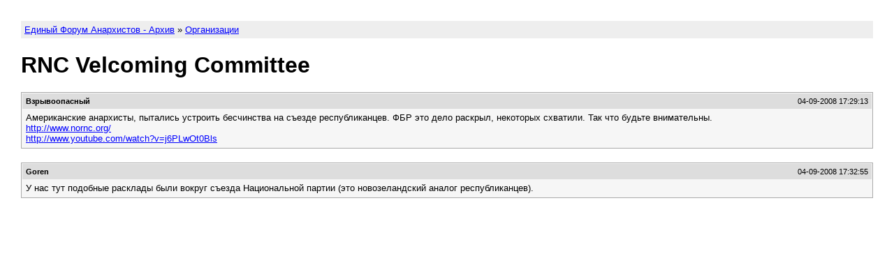

--- FILE ---
content_type: text/html; charset=utf-8
request_url: https://anarhia.club/forum/17/1817/rnc-velcoming-committee/
body_size: 788
content:
<!DOCTYPE HTML PUBLIC "-//W3C//DTD HTML 4.01 Transitional//EN"
"http://www.w3.org/TR/html4/loose.dtd">
<html><head>
<meta charset="utf-8" />
<meta http-equiv="X-UA-Compatible" content="IE=edge"/>
<meta name="viewport" content="width=device-width, initial-scale=1"/>
<title>RNC Velcoming Committee - Единый Форум Анархистов - Архив</title>
<link rel="stylesheet" type="text/css" href="../../../topic.css"/>
</head><body>

<div class="breadcrumb">
	<p><a href="../../../">Единый Форум Анархистов - Архив</a> &raquo; <a href="../../">Организации</a></p>
</div>

<h1>RNC Velcoming Committee</h1>

<!-- Live forum:
	<a href="https://anarhia.club/forum/viewtopic.php?t=1817">https://anarhia.club/forum/viewtopic.php?t=1817</a>
-->

<div class="post" id="p36762">
	<div class="info">
		<p class="poster">Взрывoопасный</p>
		<p class="dt">04-09-2008 17:29:13</p>
	</div>
	<div class="msg">
	<!-- BEGIN MESSAGE -->
	<div class="content">Американские анархисты, пытались устроить бесчинства на съезде республиканцев. ФБР это дело раскрыл, некоторых схватили. Так что будьте внимательны.
<br><a href="https://anarhia.club/redirect.php?http://www.nornc.org/" class="postlink" rel="nofollow" onclick="this.target='_blank';">http://www.nornc.org/</a>
<br><a href="https://anarhia.club/redirect.php?http://www.youtube.com/watch?v=j6PLwOt0Bls" class="postlink" rel="nofollow" onclick="this.target='_blank';">http://www.youtube.com/watch?v=j6PLwOt0Bls</a>
</div>	<!-- END MESSAGE -->
	</div>
</div>
<div class="post" id="p36765">
	<div class="info">
		<p class="poster">Goren</p>
		<p class="dt">04-09-2008 17:32:55</p>
	</div>
	<div class="msg">
	<!-- BEGIN MESSAGE -->
	<div class="content">У нас тут подобные расклады были вокруг съезда Национальной партии (это новозеландский аналог республиканцев).</div>	<!-- END MESSAGE -->
	</div>
</div>
<footer>
<!-- This will be appended to each topic. You can use it to add links at the end
of each topic page. --></footer>
</body></html>


--- FILE ---
content_type: text/css; charset=utf-8
request_url: https://anarhia.club/forum/topic.css
body_size: 91
content:
body {
	margin: 30px;
	font-family: verdana, tahoma, arial, sans-serif;
}

.post {
	background: #f6f6f6;
	border: 1px solid #aaa;
	padding: 1px;
	font-size: 10pt;
	margin-bottom: 20px;
}

.post:hover {
	border-color: #888;
}
.post:hover .info {
	background: #bbb;
}

.info {
	background: #ddd;
	padding: 5px;
	font-size: 8pt;
}

.info p {
	margin: 0px;
}

.poster {
	float: left;
	font-weight: bold;
}
.dt {
	text-align: right;
}



.msg {
	padding: 5px;
}

blockquote, q {
	border: 1px solid #ccc;
	padding: 10px;
	margin: 10px 20px 0 30px;
	background: white;
	margin-bottom: 0px;
	display: block;
	quotes: "" "" "" ""
}

code {
	display: block;
	margin-left: 30px;
	border: 1px solid #ccc;
	padding: 10px;
	margin: 10px 20px 0 30px;
	background: white;
	color: #080;
}

.breadcrumb {
	font-size: 10pt;
	background: #eee;
	padding: 5px;
}
.breadcrumb p {
	margin: 0px;
}

.original {
	font-size: 10pt;
}

h1 {
	margin: 20px 0;
}

a, a:visited, a:active {
	color: blue;
	text-decoration: underline;
}
a:hover {
	text-decoration: none;
}

q > br:first-child, code > br:first-child {
	display: none;
}



